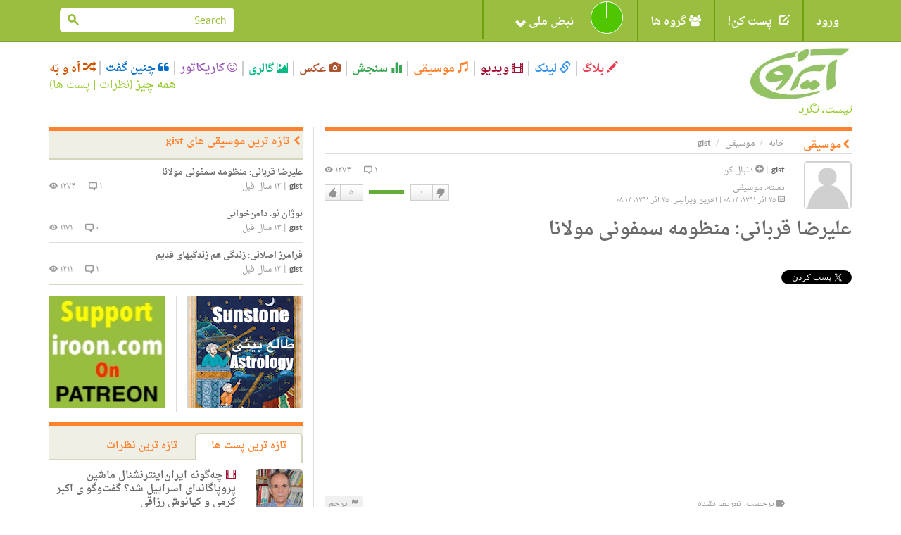

--- FILE ---
content_type: text/html; charset=utf-8
request_url: https://iroon.com/irtn/music/310/%EF%BF%BD%EF%BF%BD%EF%BF%BD%EF%BF%BD%EF%BF%BD%EF%BF%BD%EF%BF%BD%EF%BF%BD%EF%BF%BD%EF%BF%BD%EF%BF%BD%EF%BF%BD-%EF%BF%BD%EF%BF%BD%EF%BF%BD%EF%BF%BD%EF%BF%BD%EF%BF%BD%EF%BF%BD%EF%BF%BD%EF%BF%BD%EF%BF%BD%EF%BF%BD%EF%BF%BD-%EF%BF%BD%EF%BF%BD%EF%BF%BD%EF%BF%BD%EF%BF%BD%EF%BF%BD%EF%BF%BD%EF%BF%BD%EF%BF%BD%EF%BF%BD%EF%BF%BD%EF%BF%BD/
body_size: 14832
content:










<!DOCTYPE html>
<html lang="fa">
<head>
    <meta charset="utf-8">
    <title>ایرون دات کام: موسیقی: منظومه سمفونی مولانا   </title>
    <meta name="viewport" content="width=device-width, initial-scale=1.0">
    <meta http-equiv="Cache-Control" content="no-store"/>

    <meta name="description" content="منظومه سمفونی مولانا">
    <meta name="keywords" content="منظومه, سمفونی, مولانا ">
    <!-- Loading Bootstrap -->
    <link href="/irtn/media/fa/bootstrap/css/bootstrap.css" rel="stylesheet">
    <!-- Loading Font-awesome -->
    <link rel="stylesheet" href="/irtn/media/fa/css/font-awesome.min.css">
    <!-- Loading Flat UI -->
    <link href="/irtn/media/fa/css/flat-ui.css" rel="stylesheet">
    <link href="/irtn/media/fa/css/css.less" rel="stylesheet/less">
    
    <!-- MUI -->
    <link href="/irtn/media/fa/css/mui.css?v=1.5" rel="stylesheet">

    <!-- Load JS here for greater good =============================-->
    <script src="/irtn/media/js/project.js?v=1.0"></script>
    <script src="/irtn/media/js/jquery-1.8.3.min.js"></script>
    <script src="/irtn/media/js/jquery-ui-1.10.3.custom.min.js"></script>
    <script src="/irtn/media/js/jquery.ui.touch-punch.min.js"></script>
    <script src="/irtn/media/js/bootstrap.min.js"></script>
    <script src="/irtn/media/js/bootstrap-select.js"></script>
    <script src="/irtn/media/js/bootstrap-switch.js"></script>
    <script src="/irtn/media/js/flatui-checkbox.js"></script>
    <script src="/irtn/media/js/flatui-radio.js"></script>
    <script src="/irtn/media/js/jquery.tagsinput.js"></script>
    <script src="/irtn/media/js/jquery.placeholder.js"></script>
    <script src="/irtn/media/js/less-1.5.0.min.js"></script>
    <script src="/js/highchart/highstock.js"></script>
    <script type="text/javascript" src="/irtn/jsi18n/"></script>

    <link rel="shortcut icon" href="/irtn/media/img/favicon.png">

    


		<meta property="og:title" content="منظومه سمفونی مولانا  " /> 
		<meta property="og:description" content=" توسط gist, ۲۵ آذر ۱۳۹۱" /> 
		<meta property="og:image" content="http://www.iroon.com/irtn/media/img/logo_fa.jpg" />



	<meta name="referrer" content="unsafe-url">
    
<script type="text/javascript" src="/ckeditor/ckeditor.js"></script>


    <script type="text/javascript">
	    
        






    </script>

    <script type="text/javascript">
        $(function () {
            $(document).ready(function () {
                chart = new Highcharts.Chart({
                    chart: {
                        renderTo: 'np_container',
                        plotBackgroundColor: null,
                        backgroundColor: null,
                        plotBorderWidth: null,
                        plotShadow: false,
                        events: {
                            click: function (event) {
                                window.open('/irtn/np_histogram/', '_self');
                            }
                        }
                    },
                    credits: {enabled: false},
                    title: null,
                    exporting: {enabled: false},
                    tooltip: {
                        positioner: function () {
                            return { x: 0, y: 0 };
                        },
                        borderColor: "#000000",
                        borderWidth: 1,
                        cursor: 'pointer !important',
                        style: {cursor: 'pointer', fontSize: '9px !important'},
                        borderRadius: 1,
                        formatter: function () {
                            
                                return '<span style="padding:0px !important;">خوب: ۱۰۰%<br />بد: ۰%</span>';
                                // + general_replaceDigits(Math.round(this.percentage)) + '%';
                            
                        }
                    },
                    plotOptions: {
                        pie: {
                            shadow: false,
                            allowPointSelect: true,
                            cursor: 'pointer',
                            size: '45',
                            dataLabels: {
                                y: 2,
                                x: -2,
                                style: {fontSize: "9px"},
                                enabled: true,
                                distance: -13,
                                color: '#fff',
                                formatter: function () {
                                    
                                        return "";
                                        //<font style='font-size:11px;'><b>" + general_replaceDigits(Math.round(this.percentage)) + '%</b></font>';
                                    
                                }
                            }
                        }
                    },
                    colors: ['#4fc600', '#c60000'],
                    series: [
                        {type: 'pie', name: 'National Pulse', data: [
                            ['Fine', 100],
                            ['Bad', 0]
                        ]}
                    ]
                });
            });

            
        });

        
    </script>

    <!-- HTML5 shim, for IE6-8 support of HTML5 elements. All other JS at the end of file. -->
    <!--[if lt IE 9]>
      <script src="/irtn/media/fa/js/html5shiv.js"></script>
    <![endif]-->

    <script type="text/javascript">
        ﻿          var _gaq = _gaq || [];
          _gaq.push(['_setAccount', 'UA-35249836-1']);
          _gaq.push(['_trackPageview']);

          (function() {
            var ga = document.createElement('script'); ga.type = 'text/javascript'; ga.async = true;
            ga.src = ('https:' == document.location.protocol ? 'https://ssl' : 'http://www') + '.google-analytics.com/ga.js';
            var s = document.getElementsByTagName('script')[0]; s.parentNode.insertBefore(ga, s);
          })();
    </script>
</head>
<body class="post music">

  <nav class="navbar navbar-default mui-header" role="navigation">
    <div class="container">

        <!-- Brand and toggle get grouped for better mobile display -->
        <div class="navbar-header">
       
            <button type="button" class="navbar-toggle" data-toggle="collapse" data-target="#navbar-collapse-1">
                <span class="sr-only">Toggle navigation</span>
                <span class="icon-bar"></span>
                <span class="icon-bar"></span>
                <span class="icon-bar"></span>
            </button>
        </div>

        <!-- Collect the nav links, forms, and other content for toggling -->
        <div class="collapse navbar-collapse" id="navbar-collapse-1">
            <ul class="nav navbar-nav mui-menu">
                
                    <li><a id="register" href="javascript:;">ورود</a></li>
                
                <li>
                    <a id="post-it" href="javascript:;"><span
                            class="glyphicon glyphicon-edit pi-arrow-circle"></span> پست کن!</a>
                    <ul>
                        <li><a href="/irtn/blog/add/"><i
                                class="glyphicon glyphicon-pencil"></i>بلاگ</a></li>
                        <li><a href="/irtn/link/add/"><i
                                class="glyphicon glyphicon-link"></i>لینک</a></li>
                        <li><a href="/irtn/vlog/add/"><i
                                class="glyphicon glyphicon-film"></i>ویدیو</a></li>
                        <li><a href="/irtn/music/add/"><i
                                class="glyphicon glyphicon-music"></i>موسیقی</a></li>
                        <li><a href="/irtn/survey/add/"><i
                                class="glyphicon glyphicon-stats"></i>سنجش</a></li>
                        <li><a href="/irtn/photo/add/"><i
                                class="glyphicon glyphicon-camera"></i>عکس</a></li>
                        <li><a href="/irtn/album/add/"><i
                                class="glyphicon glyphicon-picture"></i>گالری</a></li>
                        <li><a href="/irtn/cartoon/add/"><i class="fa fa-smile-o"></i>کاریکاتور
                        </a></li>
                        <li><a href="/irtn/quote/add/"><i class="fa fa-quote-left"></i>چنین گفت
                        </a></li>
                    </ul>
                    <!-- /Sub menu -->
                </li>
                <li>
                    <a href="javascript:;"><span class="fa fa-users"></span> گروه ها</a>
                    <ul>
                        <li><a href="/irtn/group/add/">گروه جدید </a></li>
                        <li><a href="/irtn/group/">همه گروه ها</a></li>
                        <li>
                            <a href="/irtn/user//group/">گروه های من</a>
                        </li>
                    </ul>
                    <!-- /Sub menu -->
                </li>
                <li style="width:220px !important;height:55px !important;">
                    <a style="width:220px !important;height:55px !important;" id="pulse" href="javascript:;">
                        <img onclick="window.open('/irtn/np_histogram/','_self')"
                             style="display:none;" src="/irtn/media/img/np-nopulse-rtl.png"
                             id="nopulse" width="60" height="60"
                             alt="اولین کسی باشید که نبض خود را ثبت می کند"
                             title="اولین کسی باشید که نبض خود را ثبت می کند"/>

                        <div id="np_container"
                             style="width:50px;height:55px; margin:0;top:0;position:absolute;z-index:2;"></div>
                        <span style="position:absolute;right:90px;">نبض ملی <span
                                class="glyphicon glyphicon-chevron-down"></span></span>
                    </a>
                </li>
            </ul>

            <input type="hidden" name="unfollowurl" id="unfollowurl" value="/irtn/unfollow/">
            <input type="hidden" name="followurl" id="followurl" value="/irtn/follow/">

            <ul id="language" class="nav navbar-nav navbar-right lang-header-hide-mobile">
                
            </ul>
			
           
           <form action="/irtn/search/" name="desktopSearchForm" onsubmit="submitBaseSearch()" method="post" class="navbar-form navbar-right desktopSearch">
             <div style='display:none'><input type='hidden' name='csrfmiddlewaretoken' value='2hfcQ38hiOTewoCorbI1t0BOWbAySTF5' /></div>
             <div class="form-group">
               <div class="input-group input-group-sm">
                 <input name="search" type="search" placeholder="Search" id="navbarInput-02" class="form-control" value="">
                 <span class="input-group-btn">
                   <button class="btn" type="button" onclick="submitBaseSearch()"><span class="fui-search"></span></button>
                 </span>             
               </div>
             </div>                                    
           </form>
           
        </div>
        <!-- /.navbar-collapse -->

    </div>
    <!-- /.container -->

</nav>
<!-- /.navbar -->

<div id="top-slide" style="display:none;">
    <div class="national-pulse">
        
            <div style="font-size: 12px;position:relative;right:-90px !important;">
                <strong>در حال حاضر شما وارد نشده اید. قبل از اینکه بتوانید نبض خود را اعلام کنید، لطفا وارد شوید، یا اگر اینجا جدید هستید ثبت نام کنید. </strong>
            </div>
        
    </div>
</div>
<!-- /.top-slide -->

    <div class="dialog form-inline" id="top-slide-register" style="display:none;">
        <div class="form-group">
            <label class="sr-only" for="dialogExampleInputEmail1"> ایمیل</label>
            <input type="email" id="loginEmail" name="email" class="form-control flat"
                   placeholder=" ایمیل"
                   onkeypress="if (event.keyCode == 13)submitLogin('irtn/');">
            <br/>
            <span class="label label-important" id="loginEmailErrorMessage"></span>
            <span id="spaceHolderEmail" class="label"></span>
        </div>
        <div class="form-group">
            <label class="sr-only" for="dialogExampleInputPass1">رمز عبور</label>
            <input type="password" id="loginPassword" name="password" class="form-control flat"
                   placeholder="رمز عبور"
                   onkeypress="if (event.keyCode == 13)submitLogin('irtn/');">
            <br/>
            <span class="label label-important" id="loginPasswordErrorMessage"></span>
            <span id="spaceHolderPassword" class="label"></span>
        </div>
        <div class="form-group">
            <button id="loginButton" class="btn btn-primary btn-wide" type="button"
                    onclick="submitLogin('irtn/');">ورود</button>
            <button id="registerButton" class="btn btn-danger btn-wide" type="button"
                    onclick="window.open('/irtn/register/','_self');">ثبت</button>
            <a href="/irtn/forgot_password/"
               class="btn btn-ls btn-iroon-3">رمز عبور یادت رفته؟</a>
            <br/>
            <span id="spaceHolder" class="label"></span>
        </div>
    </div> <!-- /dialog -->

<div class="container categories-top">
    <div class="row">
        <div class="col-md-3 col-sm-12"><a class="logo" href="/irtn/"><img
                src="/irtn/media/img/logo-fa.jpg"
                alt=""/><br/><i>نیست، نگرد</i></a></div>
        <div class="col-md-9 col-sm-12">
            <button type="button" class="navbar-toggle" data-toggle="collapse" data-target="#type-collapse">
                <span id="collaps-button-text">منو</span>

                <p><span class="caret"></span></p>
            </button>
            <div class="types collapse navbar-collapse" id="type-collapse">
                <ul class="nav navbar-nav">
                    <li><a class="type type-blog" href="/irtn/blog/latest/"><span
                            class="glyphicon glyphicon-pencil"></span> بلاگ</a></li>
                    <li><a class="type type-link" href="/irtn/link/latest/"><span
                            class="glyphicon glyphicon-link"></span> لینک</a></li>
                    <li><a class="type type-video" href="/irtn/vlog/latest/"><span
                            class="glyphicon glyphicon-film"></span> ویدیو</a></li>
                    <li><a class="type type-music" href="/irtn/music/latest/"><span
                            class="glyphicon glyphicon-music"></span> موسیقی</a></li>
                    <li><a class="type type-survey" href="/irtn/survey/latest/"><span
                            class="glyphicon glyphicon-stats"></span> سنجش</a></li>
                    <li><a class="type type-photo" href="/irtn/photo/"><span
                            class="glyphicon glyphicon-camera"></span> عکس</a></li>
                    <li><a class="type type-album" href="/irtn/album/"><span
                            class="glyphicon glyphicon-picture"></span> گالری</a></li>
                    <li><a class="type type-cartoon" href="/irtn/cartoon/"><span
                            class="fa fa-smile-o"></span> کاریکاتور</a></li>
                    <li><a class="type type-quote" href="/irtn/quote/"><span
                            class="fa fa-quote-left"></span> چنین گفت</a></li>
                    <li><a class="type type-dislike" href="/irtn/like_dislike/"><span
                            class="glyphicon glyphicon-random"></span> اَه و بَه</a></li>
                </ul>
                <div class="all-posts-link" style="color:#9C3;font-size:16px"><b><a href="/irtn/everything/"
                                                                                    style="color:#9C3">همه چیز</a></b>
                    (<a href="/irtn/everything/comments/category/all/duration/all/viewby/none/1/" style="color:#9C3;">نظرات</a> | <a
                            style="color:#9C3"
                            href="/irtn/everything/posts/category/all/duration/all/viewby/none/1/">پست ها</a>)
                </div>
            </div>
        </div>
    </div>
   <form action="/irtn/search/" name="mobileSearchForm" method="post" class="navbar-form navbar-right muiSearch">
     <div style='display:none'><input type='hidden' name='csrfmiddlewaretoken' value='2hfcQ38hiOTewoCorbI1t0BOWbAySTF5' /></div>
     <div class="form-group">
       <div class="input-group input-group-sm">
         <input name="search" type="search" placeholder="Search" id="navbarInput-02" class="form-control" value="">
         <span class="input-group-btn">
           <button class="btn" type="button" onclick="submitBaseSearch()"><span class="fui-search"></span></button>
         </span>             
       </div>
     </div>                                    
   </form>
</div>

<!-- /.container -->
<div class="container page-content">
    
	
      <div class="row">
        <div class="col-md-8">
          <div class="page-info type-music clearfix">
            <div class="breadcrumb-text">
              <p>
                <a class="crumb-home" href="/irtn/">خانه</a>
                <a class="type-music" href="/irtn/music/">موسیقی</a>
                gist
              </p>
            </div>
            <h2><span class="fui-arrow-right"></span>موسیقی</h2>
          </div>
        
        
          <form name="contentForm" id="contentForm" action="/irtn/music/310/" method="POST"><div style='display:none'><input type='hidden' name='csrfmiddlewaretoken' value='2hfcQ38hiOTewoCorbI1t0BOWbAySTF5' /></div>
            <input type="hidden" value="" name="followId">
            <input type="hidden" value="" name="vote">
            <input type="hidden" value="1" name="commentNo">
            <input type="hidden" value="" name="ignorepostcomment">
            <input type="hidden" value="" name="ignorepost">
          <div class="box box-post post">
            <div class="post-col-1">
              

<a href="/irtn/user/gist/">
<img class="post-thumb" 
src="/irtn/media/img/default-profile.png" 
width="68px" 
height="68px" 
alt="" 
data-container="body" 
data-toggle="popover" 
data-placement="left" 
id="169" /></a>
<div style="display:none" name="post-thumb-title-169">
                <a href="/irtn/user/gist/">gist</a>
            
                <a href="javascript:;" class="button-follow" alt="لطفا برای دنبال کردن این شخص وارد شوید." title="لطفا برای دنبال کردن این شخص وارد شوید."><span class="fui-plus-inverted text-primary"></span> دنبال کن</a>
            
</div>
<div style="display:none" name="post-thumb-content-169">
              <div class="pull-left">
                <img class="post-thumb" src="/irtn/media/img/default-profile.png" width="50" height="50" />
                
                
                
              </div> 
              <div class='pull-right'>
                <a href='/irtn/user/gist/survey/'>سنجش ها</a> | 
                <a href='/irtn/user/gist/link/'>لینک ها</a> | 
                <a href='/irtn/user/gist/blog/'>بلاگ ها</a> | 
                <a href='/irtn/user/gist/vlog/'>ویدیو</a> | 
                <a href='/irtn/user/gist/music/'>موسیقی</a> | 
                <a href='/irtn/user/gist/photos/'>عکس ها</a> | 
                <a href='/irtn/user/gist/cartoon/'>کاریکاتورها</a> | 
                <a href='/irtn/user/gist/quote/'>چنین گفت ها</a> | 
                <a href='/irtn/user/gist/album/'>گالری</a>
              </div>
</div>
              <div class="social mui-social">
              
                <!-- FACEBOOK BOX COUNT -->
                <div id="fb-root"></div>
                <script>(function(d, s, id) {
                  var js, fjs = d.getElementsByTagName(s)[0];
                  if (d.getElementById(id)) return;
                  js = d.createElement(s); js.id = id;
                  js.src = "//connect.facebook.net/en_US/sdk.js#xfbml=1&version=v2.6";
                  fjs.parentNode.insertBefore(js, fjs);
                }(document, 'script', 'facebook-jssdk'));</script>
                <div class="fb-share-button" data-layout="box_count" style="margin-bottom: 5px;"></div>
                <br />
                <!-- TWITTER VERTICAL BUTTON -->
                <a href="https://twitter.com/share" class="twitter-share-button"  data-count="vertical" data-dnt="true">توییت</a>
                <script>!function(d,s,id){var js,fjs=d.getElementsByTagName(s)[0],p=/^http:/.test(d.location)?'http':'https';if(!d.getElementById(id)){js=d.createElement(s);js.id=id;js.src=p+'://platform.twitter.com/widgets.js';fjs.parentNode.insertBefore(js,fjs);}}(document, 'script', 'twitter-wjs');</script>
                <br />
                <!-- GOOGLE PLUS TALL BUBBLE -->
                <div class="g-plusone" data-size="tall"></div>

                <!-- Place this tag after the last +1 button tag. -->
                <script type="text/javascript">
                  (function() {
                    var po = document.createElement('script'); po.type = 'text/javascript'; po.async = true;
                    po.src = 'https://apis.google.com/js/platform.js';
                    var s = document.getElementsByTagName('script')[0]; s.parentNode.insertBefore(po, s);
                  })();
                </script>
                       
              </div>
            </div>
            


            <div class="post-info">
                <span class="info-left">
                    <a href="/irtn/user/gist/" class="post-user">gist</a>
                
                    | <a href="javascript:;" class="button-follow" alt='لطفا برای دنبال کردن این شخص وارد شوید.' title='لطفا برای دنبال کردن این شخص وارد شوید.'><span class="fui-plus-inverted text-primary"></span> دنبال کن</a>
                
                    <span class="post-category">دسته: <a href="/irtn/music/latest/category/music/duration/all/viewby/nofilter/">موسیقی</a></span>
                    <span class="post-time"><span class="fui-calendar"></span> ۲۵ آذر ۱۳۹۱، ۰۸:۱۴ | آخرین ویرایش: ۲۵ آذر ۱۳۹۱، ۰۸:۱۴</span>
                </span>
                <span class="info-right">
                    <span class="post-viewer" id="commentNo">۱ <span class="fui-bubble"></span></span>
                    <span class="post-comments">۱۲۷۴ <span class="fui-eye"></span></span>
                    <span class="box-vote">

 
                    <div class="like-dislike" id="like-dislike-310" name="like-dislike-310">
                      <div class="set-like">
                        
                        <a href="javascript:;" title="لطفا برای ثبت دوست داشتن خود وارد شوید." class="like">دوست دارم</a>
                        
                        <span class="thickbox number-likes">۵</span>
                      </div>
                      <div class="set-results">										
                        <span class="likes" style="width:50px">&nbsp;</span>
						<span class="dislikes" style="width:0px">&nbsp;</span>
                      </div>
                      <div class="set-dislike">							 
                        <span class="number-dislikes">۰</span>
                        
                        <a href="javascript:;" title="لطفا برای ثبت دوست نداشتن خود وارد شوید" class="dislike">دوست نداشتن</a>
                        
                      </div>
                    </div>
                    <div class="like-list" id="like-list-Music-310"></div></span>
                </span>
            </div>
            <h3>علیرضا قربانی: منظومه سمفونی مولانا  </h3>
            <div class="post-img mui-video"">
                
                
                    <iframe width="560" height="315" src="https://www.youtube.com/embed/JyJA4p8Sdqs" frameborder="0" allowfullscreen></iframe>
                
               
            </div>
            <div class="post-content">
                            
              <p></p>
            </div>
              
            <div class="post-info info-2">
              ﻿

              <span class="info-left">
              
              <span class="fui-tag"></span> برچسب: 
                
                تعریف نشده
                
              </span>
              <span class="info-right" id="content-flag">
              
                <a href="#fakelink" class="label label-default" data-toggle="modal" data-target="#flagModal"><span class="glyphicon glyphicon-flag"></span> پرچم</a>
              
              </span>
            </div>
          </div> <!-- /post -->
          </form>
          <div class="box box-comment type-music">
            <h2><span class="fui-arrow-right"></span>نظرات</h2>
            <div class="comments clearfix">
                <div id="commentBlock">
                





	
                

              <div class="comment clearfix">
                <div class="post-col-1">
                  



<a href="/irtn/user/jahanshah/">
<img class="post-thumb" 
src="/irtn/assets/jahanshah_6/avatar/jahanshah_6_15.jpg" 
alt="" 
width="67px" 
height="67px"
data-container="body" 
data-toggle="popover" 
data-placement="left"
id="6" /></a>
<div style="display:none" name="post-thumb-title-6">
                <a href="/irtn/user/jahanshah/">Jahanshah</a>
            
                <a href="javascript:;" class="button-follow" alt="For following this person please first login." title="لطفا برای دنبال کردن این شخص وارد شوید."><span class="fui-plus-inverted text-primary"></span> دنبال کن</a>
            
</div>
<div style="display:none" name="post-thumb-content-6">
              <div class="pull-left">
                <img class="post-thumb" src="/irtn/assets/jahanshah_6/avatar/jahanshah_6_15.jpg" width="50" height="50" />
                										
                    
                       
                    
                
              </div> 
              <div class='pull-right'>
                <a href='/irtn/user/jahanshah/survey/'>سنجش ها</a> | 
                <a href='/irtn/user/jahanshah/link/'>لینک ها</a> | 
                <a href='/irtn/user/jahanshah/blog/'>بلاگ ها</a> | 
                <a href='/irtn/user/jahanshah/vlog/'>ویدیو</a> | 
                <a href='/irtn/user/jahanshah/music/'>موسیقی</a> | 
                <a href='/irtn/user/jahanshah/photos/'>عکس ها</a> | 
                <a href='/irtn/user/jahanshah/cartoon/'>کاریکاتورها</a> | 
                <a href='/irtn/user/jahanshah/quote/'>چنین گفت ها</a> | 
                <a href='/irtn/user/jahanshah/album/'>گالری</a>
              </div>
</div>
                </div>
                <div class="post-info">
                  <a href="/irtn/user/jahanshah/" class="post-user">Jahanshah</a>
                    
                        
                        
                    
                        | <a href="javascript:;" class="button-follow" alt="For following this person please first login." title="لطفا برای دنبال کردن این شخص وارد شوید."><span class="fui-plus-inverted text-primary"></span> دنبال کن</a>
                    
                  | <span class="post-time">۱۳ سال قبل</span>
                </div>
                <div class="post-comment">
                  <p><p>
	بسیار زیبا. خیلی ممنون.</p></p>
                </div>
                <div class="comment-buttons clearfix">
                  <div class="box-vote pull-left">
                    


						<div class="like-dislike" id="like-dislike-comment-80">
						    <div class="set-like">
							   
								<a href="javascript:;" title="لطفا برای ثبت دوست داشتن خود وارد شوید." class="like">دوست دارم</a>
								
								<span class="number-likes">۰</span>
							</div>
							<div class="set-results">										
								<span class="likes" style="width:0px">&nbsp;</span>
								<span class="dislikes" style="width:0px">&nbsp;</span>
							</div>
							<div class="set-dislike">							 
								<span class="number-dislikes">۰</span>
								
								<a href="javascript:;" title="لطفا برای ثبت دوست نداشتن خود وارد شوید" class="dislike">دوست نداشتن</a>
								
							</div>
						</div>
                        <div class="like-list" id="like-list-comment-80">                                                    
						</div>

                  </div>
                    <div class="pull-right">
                        
                            
                        
                    </div>
                    
                </div>
                    
              </div> <!-- /.comment -->
	


                </div>
                <div class="box-respond clearfix">
                    
                <div style='display:none'><input type='hidden' name='csrfmiddlewaretoken' value='2hfcQ38hiOTewoCorbI1t0BOWbAySTF5' /></div>
                <a class="pull-left" name="addComment"></a>
                <div id="comment-new" class="pull-right">
                    <form id="new-comment-form">
                        <div style='display:none'><input type='hidden' name='csrfmiddlewaretoken' value='2hfcQ38hiOTewoCorbI1t0BOWbAySTF5' /></div>
                        <textarea id="comment" name="comment" class="form-control" placeholder="لطفا برای گذاشتن کامنت اول لاگ-این کنید" rows="2"></textarea>
                        <script type="text/javascript">
						        CKEDITOR.plugins.addExternal( 'confighelper', 'https://martinezdelizarrondo.com/ckplugins/confighelper/' );
								CKEDITOR.replace('comment',
								{ extraPlugins: 'confighelper',
								  'resize_dir' : 'vertical',
                                  'height' : '100',
								  toolbar:
									[   
										{ name: 'basicstyles', items : [ 'Bold','Italic','Underline' ] },
                                        { name: 'clipboard',   items : [ 'PasteText' ] },
										{ name: 'styles', items : [ 'Font','FontSize' ] }, 
										{ name: 'paragraph', items : [ 'JustifyLeft','JustifyCenter','JustifyRight','JustifyBlock','BidiLtr','BidiRtl' ] },
										{ name: 'links', items : [ 'Link','Unlink' ] } 
									],
                                  contentsLangDirection: 'rtl',
								});
                                CKEDITOR.on('dialogDefinition', function( ev )
                                {
                                    var dialogName = ev.data.name;  
                                    var dialogDefinition = ev.data.definition;
                                   
                                    if(dialogName == 'link') {                                         
                                        dialogDefinition.removeContents('advanced');   
                                        // FCKConfig.DefaultLinkTarget = '_blank'
                                        // Get a reference to the "Target" tab.
                                        var targetTab = dialogDefinition.getContents( 'target' );
                                        // Set the default value for the URL field.
                                        var targetField = targetTab.get( 'linkTargetType' );
                                        targetField[ 'default' ] = '_blank';
                                    }
                                });

                        </script>
                        
                        <a class="btn btn-lg btn-reply" href="javascript:;" disabled="disabled" title="لطفا برای ثبت نظر خود وارد شوید.">ثبت</a>
                        
                    </form>
                </div>
                </div> <!-- /.box-respond --> 
            </div> <!-- /.comments -->
          </div> <!-- /.box-comment -->
		
		
        </div>
        <div class="col-md-4 right-column">
          <div class="box box-title type type-music">
            <h2><span class="fui-arrow-right"></span>تازه ترین موسیقی های gist</h2>
            <div class="posts">
               
              <div class="post clearfix">
                <h3 class="post-title"><a href="/irtn/music/310/منظومه-سمفونی-مولانا/"><span>علیرضا قربانی:</span> منظومه سمفونی مولانا  </a></h3>
                <div class="post-info">
                  <span class="info-left"><a href="/irtn/user/gist/" class="post-user">gist</a> | <span class="post-time">۱۳ سال قبل</span></span>
                  <span class="info-right"><span class="post-viewer">۱ <span class="fui-bubble"></span></span> <span class="post-comments">۱۲۷۴ <span class="fui-eye"></span></span></span>
                </div>
              </div> <!-- /.post -->
               
              <div class="post clearfix">
                <h3 class="post-title"><a href="/irtn/music/272/دامن‌خوانی/"><span>نوژان نو:</span> دامن‌خوانی</a></h3>
                <div class="post-info">
                  <span class="info-left"><a href="/irtn/user/gist/" class="post-user">gist</a> | <span class="post-time">۱۳ سال قبل</span></span>
                  <span class="info-right"><span class="post-viewer">۰ <span class="fui-bubble"></span></span> <span class="post-comments">۱۱۷۱ <span class="fui-eye"></span></span></span>
                </div>
              </div> <!-- /.post -->
               
              <div class="post clearfix">
                <h3 class="post-title"><a href="/irtn/music/125/زندگی‌-هم-زندگیهای-قدیم/"><span>فرامرز اصلانی:</span> زندگی‌ هم زندگیهای قدیم</a></h3>
                <div class="post-info">
                  <span class="info-left"><a href="/irtn/user/gist/" class="post-user">gist</a> | <span class="post-time">۱۳ سال قبل</span></span>
                  <span class="info-right"><span class="post-viewer">۱ <span class="fui-bubble"></span></span> <span class="post-comments">۱۲۱۱ <span class="fui-eye"></span></span></span>
                </div>
              </div> <!-- /.post -->
               
            </div> <!-- /.posts -->
          </div> <!-- /.type-music -->
                   <div class="row box-radio">
            
            
                
                <div class="col-md-6">
                    <div class="box box-ad-narrow ads">
                                    
                    
                        
                           <a 
                           
                           href="http://sunstoneastrology.com/" 
                           
                           target="_blank" 
                           >
                        
                        <img 
                        
                        src="/irtn/media/img/ads/28/SunstoneAstrology.jpg" 
                        
                        width="160" 
                        
                        height="160" 
                        
                        tooltip="About Jeremy Alan: After eight years as a stock fraud analyst and legal writer, in 2010, I changed directions and moved to Cusco, Peru, deep in the Andes Mountains. Living in Peru changed my outlook on the world — and how I wanted to engage it — profoundly. I came to a conclusion: I wanted to pursue the passion I’ve loved since 2001, the first time I read Rob Breszny’s Free Will Astrology column. I wanted to be an Astrologer." 
                        
                        class="-" 
                        
                        />
                        
                        </a>
                        
                    
                
                    </div> <!-- /ads -->
                </div>
                
            
                
            
                
            
                
            
                
            
            
                
            
                
                <div class="col-md-6">
                    <div class="box box-ad-narrow ads">
                                    
                    
                        
                           <a 
                           
                           href="http://patreon.com/IROON" 
                           
                           target="_blank" 
                           >
                        
                        <img 
                        
                        src="/irtn/media/img/ads/151/PatreonIroon3.jpg" 
                        
                        width="160" 
                        
                        height="160" 
                        
                        tooltip="Patreon Support Iroon" 
                        
                        class="post-img" 
                        
                        />
                        
                        </a>
                        
                    
                
                    </div> <!-- /ads -->
                </div>
                
            
                
            
            
       </div> <!-- /.row -->


          
          <span id="everythingArea">
          
          <div class="box box-tab">
            <ul id="tab-link" class="nav nav-tabs nav-append-content">
              <li class="active"><a href="javascript:;" onclick="submitAJAXForm('/irtn/everything/posts/category/all/duration/all/viewby/none/1/detail_ajax/',null,'everythingArea');">تازه ترین پست ها</a></li>
              <li><a href="javascript:;" onclick="submitAJAXForm('/irtn/everything/comments/category/all/duration/all/viewby/none/1/detail_ajax/',null,'everythingArea');">تازه ترین نظرات</a></li>
            </ul> <!-- /tabs -->
            <div class="tab-content clearfix">
              <div class="tab-pane active" id="posts">
			  
                



		

    
      
                <div class="post clearfix">
                  <div class="post-col-1">
                    



<a href="/irtn/user/majidnaficy/">
<img class="post-thumb" 
src="/irtn/assets/majidnaficy_260/avatar/majidnaficy_260_2.png" 
alt="" 
width="67px" 
height="67px"
data-container="body" 
data-toggle="popover" 
data-placement="left"
id="260" /></a>
<div style="display:none" name="post-thumb-title-260">
                <a href="/irtn/user/majidnaficy/">MajidNaficy</a>
            
                <a href="javascript:;" class="button-follow" alt="For following this person please first login." title="لطفا برای دنبال کردن این شخص وارد شوید."><span class="fui-plus-inverted text-primary"></span> دنبال کن</a>
            
</div>
<div style="display:none" name="post-thumb-content-260">
              <div class="pull-left">
                <img class="post-thumb" src="/irtn/assets/majidnaficy_260/avatar/majidnaficy_260_2.png" width="50" height="50" />									
                    
						
                    
              </div> 
              <div class='pull-right'>
                <a href='/irtn/user/majidnaficy/survey/'>سنجش ها</a> | 
                <a href='/irtn/user/majidnaficy/link/'>لینک ها</a> | 
                <a href='/irtn/user/majidnaficy/blog/'>بلاگ ها</a> | 
                <a href='/irtn/user/majidnaficy/vlog/'>ویدیو</a> | 
                <a href='/irtn/user/majidnaficy/music/'>موسیقی</a> | 
                <a href='/irtn/user/majidnaficy/photos/'>عکس ها</a> | 
                <a href='/irtn/user/majidnaficy/cartoon/'>کاریکاتورها</a> | 
                <a href='/irtn/user/majidnaficy/quote/'>چنین گفت ها</a> | 
                <a href='/irtn/user/majidnaficy/album/'>گالری</a>
              </div>
</div>
                  </div>
                  <h3>
                    
                    
                    
                    
                    <span class="glyphicon glyphicon-film type-video" style="color:#A20E30"></span>
                    
                    
                    
                    
                  <span></span>
                  <a href="/irtn/vlog/57228/چه‌گونه-ایران‌اینترنشنال-ماشین-پروپاگاندای-اسراییل-شد-گفت‌وگو-ی-اکبر-کرمی-و-کیانوش-رزاقی/">
                  
                  چه‌گونه ایران‌اینترنشنال ماشین پروپاگاندای اسراییل شد؟ گفت‌وگو ی اکبر کرمی و کیانوش رزاقی</a></h3>
                  <div class="post-info">
                    <span class="info-left"><a href="/irtn/user/majidnaficy/" class="post-user">MajidNaficy</a> | <span class="post-time">یک ساعت قبل</span></span>
                    <span class="info-right"><span class="post-viewer">۰ <span class="fui-bubble"></span></span> <span class="post-comments">۲۲ <span class="fui-eye"></span></span></span>                    
                  </div>
                  <div class="post-info2"><span>دسته: <a href="/irtn/vlog/latest/category/none/duration/all/viewby/nofilter/">تعیین نشده</a></span></div>
                </div> <!-- /post -->
	  
    

    
      
                <div class="post clearfix">
                  <div class="post-col-1">
                    



<a href="/irtn/user/majidnaficy/">
<img class="post-thumb" 
src="/irtn/assets/majidnaficy_260/avatar/majidnaficy_260_2.png" 
alt="" 
width="67px" 
height="67px"
data-container="body" 
data-toggle="popover" 
data-placement="left"
id="260" /></a>
<div style="display:none" name="post-thumb-title-260">
                <a href="/irtn/user/majidnaficy/">MajidNaficy</a>
            
                <a href="javascript:;" class="button-follow" alt="For following this person please first login." title="لطفا برای دنبال کردن این شخص وارد شوید."><span class="fui-plus-inverted text-primary"></span> دنبال کن</a>
            
</div>
<div style="display:none" name="post-thumb-content-260">
              <div class="pull-left">
                <img class="post-thumb" src="/irtn/assets/majidnaficy_260/avatar/majidnaficy_260_2.png" width="50" height="50" />									
                    
						
                    
              </div> 
              <div class='pull-right'>
                <a href='/irtn/user/majidnaficy/survey/'>سنجش ها</a> | 
                <a href='/irtn/user/majidnaficy/link/'>لینک ها</a> | 
                <a href='/irtn/user/majidnaficy/blog/'>بلاگ ها</a> | 
                <a href='/irtn/user/majidnaficy/vlog/'>ویدیو</a> | 
                <a href='/irtn/user/majidnaficy/music/'>موسیقی</a> | 
                <a href='/irtn/user/majidnaficy/photos/'>عکس ها</a> | 
                <a href='/irtn/user/majidnaficy/cartoon/'>کاریکاتورها</a> | 
                <a href='/irtn/user/majidnaficy/quote/'>چنین گفت ها</a> | 
                <a href='/irtn/user/majidnaficy/album/'>گالری</a>
              </div>
</div>
                  </div>
                  <h3>
                    
                    
                    
                    
                    <span class="glyphicon glyphicon-film type-video" style="color:#A20E30"></span>
                    
                    
                    
                    
                  <span></span>
                  <a href="/irtn/vlog/57227/نادر-سلطان-پور-استبداد-و-دموکراسی-رسانه‌های-اجتماعی-و-روزگار-ما/">
                  
                  نادر سلطان پور: استبداد و دموکراسی، رسانه‌های اجتماعی و روزگار ما</a></h3>
                  <div class="post-info">
                    <span class="info-left"><a href="/irtn/user/majidnaficy/" class="post-user">MajidNaficy</a> | <span class="post-time">یک ساعت قبل</span></span>
                    <span class="info-right"><span class="post-viewer">۰ <span class="fui-bubble"></span></span> <span class="post-comments">۲۱ <span class="fui-eye"></span></span></span>                    
                  </div>
                  <div class="post-info2"><span>دسته: <a href="/irtn/vlog/latest/category/none/duration/all/viewby/nofilter/">تعیین نشده</a></span></div>
                </div> <!-- /post -->
	  
    

    
      
                <div class="post clearfix">
                  <div class="post-col-1">
                    



<a href="/irtn/user/alisss/">
<img class="post-thumb" 
src="/irtn/assets/alisss_1000203/avatar/alisss_1000203_1.jpg" 
alt="" 
width="67px" 
height="67px"
data-container="body" 
data-toggle="popover" 
data-placement="left"
id="1000203" /></a>
<div style="display:none" name="post-thumb-title-1000203">
                <a href="/irtn/user/alisss/">alisss</a>
            
                <a href="javascript:;" class="button-follow" alt="For following this person please first login." title="لطفا برای دنبال کردن این شخص وارد شوید."><span class="fui-plus-inverted text-primary"></span> دنبال کن</a>
            
</div>
<div style="display:none" name="post-thumb-content-1000203">
              <div class="pull-left">
                <img class="post-thumb" src="/irtn/assets/alisss_1000203/avatar/alisss_1000203_1.jpg" width="50" height="50" />									
                    
						
                    
              </div> 
              <div class='pull-right'>
                <a href='/irtn/user/alisss/survey/'>سنجش ها</a> | 
                <a href='/irtn/user/alisss/link/'>لینک ها</a> | 
                <a href='/irtn/user/alisss/blog/'>بلاگ ها</a> | 
                <a href='/irtn/user/alisss/vlog/'>ویدیو</a> | 
                <a href='/irtn/user/alisss/music/'>موسیقی</a> | 
                <a href='/irtn/user/alisss/photos/'>عکس ها</a> | 
                <a href='/irtn/user/alisss/cartoon/'>کاریکاتورها</a> | 
                <a href='/irtn/user/alisss/quote/'>چنین گفت ها</a> | 
                <a href='/irtn/user/alisss/album/'>گالری</a>
              </div>
</div>
                  </div>
                  <h3>
                    
                    
                    
                    
                    
                    
                    
                    
                    <span class="fa fa-smile-o type-cartoon" style="color:#9B59B6"></span>
                  <span></span>
                  <a href="/irtn/cartoon/10641/لرزش-پیش-از-طوفان-هجومِ-سیلابِ-گرم-دختری-که-بر-عمامه-و-عینک-و-قبای-دیکتاتور-پاستور-شاشید-داستان-شکوه-یک-کاریکاتور/">
                  
                  لرزش پیش از طوفان ؛ هجومِ سیلابِ گرم ؛دختری که بر عمامه و عینک و قبای دیکتاتور پاستور شاشید. داستان شکوه یک کاریکاتور</a></h3>
                  <div class="post-info">
                    <span class="info-left"><a href="/irtn/user/alisss/" class="post-user">alisss</a> | <span class="post-time">۵ ساعت قبل</span></span>
                    <span class="info-right"><span class="post-viewer">۰ <span class="fui-bubble"></span></span> <span class="post-comments">۳۵ <span class="fui-eye"></span></span></span>                    
                  </div>
                  <div class="post-info2"><span>دسته: <a href="/irtn/cartoon/latest/category/women/duration/all/viewby/nofilter/">زنان</a></span></div>
                </div> <!-- /post -->
	  
    
      
				<p class="box-more"><a class="post-more disabled"><span class="fui-arrow-left"></span></a> بیشتر <a class="post-more" onclick="submitAJAXForm('/irtn/everything/posts/category/all/duration/all/viewby/none/2/detail_ajax/',null,'everythingArea');" href="javascript:;"><span class="fui-arrow-right"></span></a></p>
			               
              </div>
            </div> <!-- /.tab-content -->
          </div> <!-- /.type-blog -->
          </span>
          
          <div class="horizontal-line"></div>
          <div class="row">
    
        <div class="col-md-6">
        <div class="box box-ad-narrow ads">
    
      
    
      
    
      
                            
                    
                        
                           <a 
                           
                           href="https://www.instagram.com/beta.train/" 
                           
                           target="_blank" 
                           >
                        
                        <img 
                        
                        src="/irtn/media/img/ads/141/BetaTraining.jpg" 
                        
                        width="160" 
                        
                        height="160" 
                        
                        tooltip="Behzad Beta Training" 
                        
                        class="post-img" 
                        
                        />
                        
                        </a>
                        
                    
                
      
    
      
                            
                    
                        
                           <a 
                           
                           href="https://iroon.com/irtn/user/cyrousmoradi/" 
                           
                           target="_blank" 
                           >
                        
                        <img 
                        
                        src="/irtn/media/img/ads/147/moradibook2.jpg" 
                        
                        width="160" 
                        
                        height="160" 
                        
                        tooltip="Cyrous Moradi Book" 
                        
                        class="post-img" 
                        
                        />
                        
                        </a>
                        
                    
                
      
    
      
                            
                    
                        
                           <a 
                           
                           href="https://rk-idesign.myportfolio.com/" 
                           
                           target="_blank" 
                           >
                        
                        <img 
                        
                        src="/irtn/media/img/ads/153/RKiDesign.jpg" 
                        
                        width="160" 
                        
                        height="458" 
                        
                        tooltip="RK iDesign Boutique Interior Design" 
                        
                        class="post-img" 
                        
                        />
                        
                        </a>
                        
                    
                
      
    
        </div> <!-- /ads -->
        </div>
        <div class="col-md-6">
        <div class="box box-ad-narrow ads">
    
      
                            
                    
                        
                           <a 
                           
                           href="https://www.lulu.com/shop/ms-ilkay/دویدن-با-ماهیها/paperback/product-7kvrkgn.html" 
                           
                           target="_blank" 
                           >
                        
                        <img 
                        
                        src="/irtn/media/img/ads/152/IlkayBook.jpg" 
                        
                        width="160" 
                        
                        height="526" 
                        
                        tooltip="Ilkay: Running with the Fish" 
                        
                        class="post-img" 
                        
                        />
                        
                        </a>
                        
                    
                
      
    
      
    
      
                            
                    
                        
                           <a 
                           
                           href="https://www.instagram.com/mahboubeh__gh" 
                           
                           target="_blank" 
                           >
                        
                        <img 
                        
                        src="/irtn/media/img/ads/142/MahboubehYoga.jpg" 
                        
                        width="160" 
                        
                        height="553" 
                        
                        tooltip="Mahboubeh Yoga Classes" 
                        
                        class="post-img" 
                        
                        />
                        
                        </a>
                        
                    
                
      
    
        </div> <!-- /ads -->
        </div>
    
</div> <!-- /.row -->
        </div>
      </div> <!-- /row -->
      	
    
    <!-- Modal -->
    <div class="modal fade" id="flagModal" tabindex="-1" role="dialog" aria-labelledby="myModalLabel" aria-hidden="true">
      <input type="hidden" name="flag" id="flag" value="1" />
      <div class="modal-dialog">
        <div class="modal-content">
          <div class="modal-header">
            <button type="button" class="close" data-dismiss="modal" aria-hidden="true">&times;</button>
            <h4 class="modal-title" id="myModalLabel">Please <a href="/irtn/login/">login</a> or <a href="/irtn/register/">register</a> to be able to flag this cartoon.</h4>
          </div>
          <div class="modal-body">
            <p>لطفا دسته بندی که ارتباط نزدیکتری با نظر شما در مورد این مطلب دارد را انتخاب نمایید. ما آن را بررسی نموده و تصمیم گیری خواهیم نمود. ضمنا از این قابلیت سوء استفاده ننمایید. از آن در مواردی استفاده نمایید که نگرانی شدیدی در مورد محتوای یک مطلب دارید.</p>
            <div class="clearfix">
              <div class="pull-left">پرچم برای:</div>
              <div class="pull-left">
                  <div class="btn-group">              
                    <button type="button" class="btn btn-info"><span id="flagLabel">فقط مدیر سایت انتخاب کند</span></button>
                    <button type="button" class="btn btn-info dropdown-toggle" data-toggle="dropdown">
                      <span class="caret"></span>
                    </button>
                    <span class="dropdown-arrow dropdown-arrow-inverse"></span>
                    <ul class="dropdown-menu dropdown-inverse" id="flagFilter">
                        
                        <li name="flagFilter">
                        <a href="javascript:;" onclick='detail_update_flag(1,"فقط مدیر سایت انتخاب کند",this)'>فقط مدیر سایت انتخاب کند</a>
                        </li>
                        
                        <li name="flagFilter">
                        <a href="javascript:;" onclick='detail_update_flag(2,"پست در بخش نامربوط",this)'>پست در بخش نامربوط</a>
                        </li>
                        
                        <li name="flagFilter">
                        <a href="javascript:;" onclick='detail_update_flag(3,"محتوای جنسی",this)'>محتوای جنسی</a>
                        </li>
                        
                        <li name="flagFilter">
                        <a href="javascript:;" onclick='detail_update_flag(4,"محتوای خشن و زننده",this)'>محتوای خشن و زننده</a>
                        </li>
                        
                        <li name="flagFilter">
                        <a href="javascript:;" onclick='detail_update_flag(5,"کودک آزاری",this)'>کودک آزاری</a>
                        </li>
                        
                        <li name="flagFilter">
                        <a href="javascript:;" onclick='detail_update_flag(6,"محتوای نفرت انگیز یا توهین آمیز",this)'>محتوای نفرت انگیز یا توهین آمیز</a>
                        </li>
                        
                        <li name="flagFilter">
                        <a href="javascript:;" onclick='detail_update_flag(7,"فعالیتهای مضر یا خطرناک",this)'>فعالیتهای مضر یا خطرناک</a>
                        </li>
                        
                        <li name="flagFilter">
                        <a href="javascript:;" onclick='detail_update_flag(8,"هرز یا کلاه برداری",this)'>هرز یا کلاه برداری</a>
                        </li>
                        
                        <li name="flagFilter">
                        <a href="javascript:;" onclick='detail_update_flag(9,"نقض حقوق من",this)'>نقض حقوق من</a>
                        </li>
                        
                        <li name="flagFilter">
                        <a href="javascript:;" onclick='detail_update_flag(10,"هتک حرمت حقوقی به شخصی در مطلب یا نظر",this)'>هتک حرمت حقوقی به شخصی در مطلب یا نظر</a>
                        </li>
                        
                    </ul>
                  </div>
              </div>
            </div>
            <p><strong><a href="/irtn/copyright_owner_fa/" target="_blank">آیا این مطلب متعلق به شماست؟</a></strong></p>
          </div>
          <div class="modal-footer">
            <button type="button" class="btn btn-primary" onclick="object_submitFlag('/irtn/post_flag/Music/310/',this)">ثبت</button>
          </div>
        </div><!-- /.modal-content -->
      </div><!-- /.modal-dialog -->
    </div><!-- /.modal -->

    <div class="horizontal-line"></div>
    <div class="row">
        
  <div class="col-md-5">
   <div class="box box-ad-wide ads">
    
    
        
    
        
                            
                    
                        
                           <a 
                           
                           href="https://www.diasporaartsconnection.org" 
                           
                           target="_blank" 
                           >
                        
                        <img 
                        
                        src="/irtn/media/img/ads/112/diasporaLarge1.jpg" 
                        
                        width="383" 
                        
                        height="367" 
                        
                        tooltip="Diaspora Arts Connection" 
                        
                        class="post-img" 
                        
                        />
                        
                        </a>
                        
                    
                
        
    
        
    
        
    
        
    
    
        
    
        
    
        
    
    
  </div>
  </div>


        
            <div class="col-md-7">
                <div class="box box-quote type type-quote mui-hide-widget">
                    <a href="/irtn/quote/"><h2><span class="fui-arrow-right"></span>چنین گفت</h2>
                    </a>

                    <div class="post-info">
                        <p><a href="/irtn/quote/5623/آیا-می‌توان-نیروهای-سیاسی-را-واداشت/"><span
                                class="post-quote"> آیا می‌توان نیروهای سیاسی را واداشت تا دست کم بر سر دو موضوع توافق کنند: این‌که، در نظام مورد نظرشان، چه پادشاهی باشد و چه جمهوری، بالاترین مقام اجرایی از سوی مردم و برای مدت معین انتخاب شود. و دیگر این‌که، همه احزاب، چه راست و چه چپ، تا جایی که از شیوه‌های خشونت‌پرهیز برای دست یافتن به قدرت سیاسی استفاده کنند، آزاد هستند؟</span></a> —<span
                                class="post-author">شهرام تابع محمدی</span></p>

                        <p class="box-vote">
                            
                                

 
                    <div class="like-dislike" id="like-dislike-5623" name="like-dislike-5623">
                      <div class="set-like">
                        
                        <a href="javascript:;" title="لطفا برای ثبت دوست داشتن خود وارد شوید." class="like">دوست دارم</a>
                        
                        <span class="thickbox number-likes">۱</span>
                      </div>
                      <div class="set-results">										
                        <span class="likes" style="width:50px">&nbsp;</span>
						<span class="dislikes" style="width:0px">&nbsp;</span>
                      </div>
                      <div class="set-dislike">							 
                        <span class="number-dislikes">۰</span>
                        
                        <a href="javascript:;" title="لطفا برای ثبت دوست نداشتن خود وارد شوید" class="dislike">دوست نداشتن</a>
                        
                      </div>
                    </div>
                    <div class="like-list" id="like-list-Quote-5623"></div></p>
                    </div>
                </div>
                <!-- /type-cartoon -->
            </div>
        
    </div>
    <!-- /row -->
</div>
<!-- /.container -->

<div class="bottom-menu bottom-menu-large">
    <div class="container">
        <div class="row">
            <div class="col-md-2 col-xs-5 col-sm-4 navbar-brand">
                <a class="" href="/irtn/"><img src="/irtn/media/img/logo.png" alt=""/></a>
            </div>

            <div class="col-md-2 col-xs-4">
                <h5 class="title">درباره ما</h5>
                <ul class="bottom-links">
                    <li><a href="/irtn/introduction_fa/">خوش آمد</a></li>
                    <li><a href="/irtn/terms_fa/">شرایط استفاده</a></li>
                    <li><a href="/irtn/privacy_fa/">حریم خصوصی</a></li>
                    <li><a href="/irtn/contact_fa/">تماس</a></li>
                </ul>
            </div>

            <div class="col-md-2 col-xs-4 col-sm-4">
                <h5 class="title">محتوا</h5>
                <ul class="bottom-links">
                    <li><a href="/irtn/blog/latest/">بلاگ</a></li>
                    <li><a href="/irtn/link/latest/">لینک</a></li>
                    <li><a href="/irtn/vlog/latest/">ویدیو</a></li>
                    <li><a href="/irtn/music/latest/">موسیقی</a></li>
                    <li><a href="/irtn/survey/latest/">سنجش</a></li>
                </ul>
            </div>

            <div class="col-md-2 col-xs-4 col-sm-4 mbg-2">
                <h5 class="title">&nbsp;</h5>
                <ul class="bottom-links">
                    <li><a href="/irtn/photo/">عکس</a></li>
                    <li><a href="/irtn/album/">گالری</a></li>
                    <li><a href="/irtn/cartoon/">کاریکاتور</a></li>
                    <li><a href="/irtn/quote/">چنین گفت</a></li>
                    <li><a href="/irtn/like_dislike/">اَه و بَه</a></li>
                </ul>
            </div>

            <div class="col-md-2 col-xs-6 col-sm-4 mbg-2">
                <h5 class="title">حساب</h5>
                <ul class="bottom-links">
                    
                        <li><a href="/irtn/login/">ثبت / ورود</a></li>
                    
                </ul>
            </div>

            <div class="col-md-2 col-xs-6 col-sm-4 mui-lang-footer">
                
            </div>

        </div>
    </div>
</div>

  <!-- /.bottom-menu -->
  <div class="bottom-menu bottom-menu-large bottom-menu-copyright">
    <div class="container">
      <div class="row">
        <div class="col-md-2 navbar-brand hidden-xs">&nbsp;</div>
        <div class="col-md-4">© 2012-2022 ایرون دات کام all rights reserved</div>
        <div class="col-md-2 hidden-xs"></div>
      </div>
    </div>
  </div>
  <!-- /.bottom-menu -->
  

<script src="/irtn/media/js/default.js"></script>
</body>
</html>


--- FILE ---
content_type: text/html; charset=utf-8
request_url: https://accounts.google.com/o/oauth2/postmessageRelay?parent=https%3A%2F%2Firoon.com&jsh=m%3B%2F_%2Fscs%2Fabc-static%2F_%2Fjs%2Fk%3Dgapi.lb.en.2kN9-TZiXrM.O%2Fd%3D1%2Frs%3DAHpOoo_B4hu0FeWRuWHfxnZ3V0WubwN7Qw%2Fm%3D__features__
body_size: 159
content:
<!DOCTYPE html><html><head><title></title><meta http-equiv="content-type" content="text/html; charset=utf-8"><meta http-equiv="X-UA-Compatible" content="IE=edge"><meta name="viewport" content="width=device-width, initial-scale=1, minimum-scale=1, maximum-scale=1, user-scalable=0"><script src='https://ssl.gstatic.com/accounts/o/2580342461-postmessagerelay.js' nonce="j5IfWdtjsd3uDTAeaHUdvg"></script></head><body><script type="text/javascript" src="https://apis.google.com/js/rpc:shindig_random.js?onload=init" nonce="j5IfWdtjsd3uDTAeaHUdvg"></script></body></html>

--- FILE ---
content_type: application/javascript
request_url: https://iroon.com/irtn/media/js/default.js
body_size: 5468
content:

    // Disable link clicks to prevent page scrolling
    $('a[href="#fakelink"]').on('click', function (e) {
        e.preventDefault();
    });
    
    //alert
    $(".alert").alert();

    // TAB
    $('#tab-blog a').click(function (e) {
        e.preventDefault();
        $(this).tab('show');
    });
    
     // popover demo
    $(".post-thumb").popover({ html: true ,
                               trigger: 'hover',
                               delay: { show: 500 , hide: 3000 },
                               title: function(){return document.getElementsByName('post-thumb-title-' + this.id)[0].innerHTML;},
                               content: function(){return document.getElementsByName('post-thumb-content-' + this.id)[0].innerHTML;}});
    $(".glyphicon-refresh").tooltip();
    
    // tag
    $(".tagsinput").tagsInput();
    
    // jQuery UI Spinner
    $.widget( "ui.customspinner", $.ui.spinner, {
      widgetEventPrefix: $.ui.spinner.prototype.widgetEventPrefix,
      _buttonHtml: function() { // Remove arrows on the buttons
        return "" +
        "<a class='ui-spinner-button ui-spinner-up ui-corner-tr'>" +
          "<span class='ui-icon " + this.options.icons.up + "'></span>" +
        "</a>" +
        "<a class='ui-spinner-button ui-spinner-down ui-corner-br'>" +
          "<span class='ui-icon " + this.options.icons.down + "'></span>" +
        "</a>";
      }
    });
    $('.spinner').customspinner({
        min: -1000,
        max: 1000
    }).on('focus', function () {
        $(this).closest('.ui-spinner').addClass('focus');
    }).on('blur', function () {
        $(this).closest('.ui-spinner').removeClass('focus');
    });

    
    $(function(){
        // NATIONAL PULSE SLIDE
        $('a#pulse').click(function(e){
            e.preventDefault();
            if($('span.glyphicon',this).hasClass('glyphicon-chevron-down')){
                $('span.glyphicon',this).addClass('glyphicon-chevron-up').removeClass('glyphicon-chevron-down');
            }else {
                $('span.glyphicon',this).addClass('glyphicon-chevron-down').removeClass('glyphicon-chevron-up');
            }
            $('#top-slide-register').slideUp();
            $('#top-slide').slideToggle();
        });
        $('a#register').click(function(e){
            e.preventDefault();
            $('a#pulse span.glyphicon').addClass('glyphicon-chevron-down').removeClass('glyphicon-chevron-up');
            $('#top-slide').slideUp();
            $('#top-slide-register').slideToggle();
        });
    
        // SOCIAL BOX SCROLL
        var postSocial=$('.social');
        var postTitle=$('.box-post h3');
        if(postSocial.length > 0){
            var postSocialPosOffset=postSocial.offset().top;
        }
        if(postTitle.length > 0){
            $('.box-post').css('position','relative');
            var postTitlePosTop=postTitle.position().top;
            var postTitleHeight=postTitle.outerHeight(true);
            //var postTitleBMargin=parseInt( postTitle.css('margin-bottom') );
            var postSocialPos=postTitlePosTop+postTitleHeight-2;
            postSocial.css('top',postSocialPos+'px');
        }
        if( $('body.archive.dislike').length > 11111111110 ){
            $('.tab-content').css('position','relative');
            var postCarouselPosTop=$('.post-carousel').position().top;
            var postSocialPos=postCarouselPosTop-2;
            postSocial.css('top',postSocialPos+'px');
        }
        if( $('body.post.group').length > 0 ){
            var postSocialPos=78;
            postSocial.css('top',postSocialPos+'px');
        }

        
        
        if( $(window).scrollTop() >= (30 + postSocialPosOffset) ){
             postSocial.css({
                 'position':'fixed',
                 'top':'30px'
             });
        }
        
        $(window).scroll(function(){
            if( $(window).scrollTop() >= (30 + postSocialPosOffset) ){
                 postSocial.css({
                     'position':'fixed',
                     'top':'30px'
                 });
            }else if( $(window).scrollTop() < (29 + postSocialPosOffset) ){
                 postSocial.css({
                     'position':'absolute',
                     'top':postSocialPos+'px'
                 });
            }
            
            
        });
        //$('body').append('<div style="position:fixed;top:0;left:0;">'+
        //    '<br />social top: '+socialPosOffset+
        //    '</div>');
    });
    
    // CKEditor
    if( $('[name="editor1"]').length > 0 ){
        CKEDITOR.replace( 'editor1' );
    }
    
    // SLIDER
    var $slider = $("#slider");
    if ($slider.length > 0) {
        $slider.slider({
            min: -100,
            max: 100,
            value: 0,
            orientation: "horizontal",
            range: "min", 
            slide: function( event, ui ) {
                $( "#pulse-meter" ).val( ui.value );
            }
        });
    }
    
    
    
    
    
    // SAFARI FIX
    $(function(){
        if (navigator.userAgent.indexOf('Safari') != -1 && navigator.userAgent.indexOf('Chrome') == -1) {
            $('.navbar .nav > li').hover(
                function(){
                    $('>ul', this).css('display','block');
                },
                function(){
                    $('>ul', this).css('display','none');
                }
            );
            
        }
    });

--- FILE ---
content_type: application/javascript
request_url: https://iroon.com/ckeditor/lang/en.js?t=C3HA5RM
body_size: 17293
content:
/*
Copyright (c) 2003-2012, CKSource - Frederico Knabben. All rights reserved.
For licensing, see LICENSE.html or http://ckeditor.com/license
*/

CKEDITOR.lang.en={dir:'ltr',editorTitle:'Rich text editor, %1, press ALT 0 for help.',toolbars:'Editor toolbars',editor:'Rich Text Editor',source:'Source',newPage:'New Page',save:'Save',preview:'Preview',cut:'Cut',copy:'Copy',paste:'Paste',print:'Print',underline:'Underline',bold:'Bold',italic:'Italic',selectAll:'Select All',removeFormat:'Remove Format',strike:'Strike Through',subscript:'Subscript',superscript:'Superscript',horizontalrule:'Insert Horizontal Line',pagebreak:'Insert Page Break for Printing',pagebreakAlt:'Page Break',unlink:'Unlink',undo:'Undo',redo:'Redo',common:{browseServer:'Browse Server',url:'URL',protocol:'Protocol',upload:'Upload',uploadSubmit:'Send it to the Server',image:'Image',flash:'Flash',form:'Form',checkbox:'Checkbox',radio:'Radio Button',textField:'Text Field',textarea:'Textarea',hiddenField:'Hidden Field',button:'Button',select:'Selection Field',imageButton:'Image Button',notSet:'<not set>',id:'Id',name:'Name',langDir:'Language Direction',langDirLtr:'Left to Right (LTR)',langDirRtl:'Right to Left (RTL)',langCode:'Language Code',longDescr:'Long Description URL',cssClass:'Stylesheet Classes',advisoryTitle:'Advisory Title',cssStyle:'Style',ok:'OK',cancel:'Cancel',close:'Close',preview:'Preview',generalTab:'General',advancedTab:'Advanced',validateNumberFailed:'This value is not a number.',confirmNewPage:'Any unsaved changes to this content will be lost. Are you sure you want to load new page?',confirmCancel:'Some of the options have been changed. Are you sure to close the dialog?',options:'Options',target:'Target',targetNew:'New Window (_blank)',targetTop:'Topmost Window (_top)',targetSelf:'Same Window (_self)',targetParent:'Parent Window (_parent)',langDirLTR:'Left to Right (LTR)',langDirRTL:'Right to Left (RTL)',styles:'Style',cssClasses:'Stylesheet Classes',width:'Width',height:'Height',align:'Alignment',alignLeft:'Left',alignRight:'Right',alignCenter:'Center',alignTop:'Top',alignMiddle:'Middle',alignBottom:'Bottom',invalidHeight:'Height must be a number.',invalidWidth:'Width must be a number.',invalidCssLength:'Value specified for the "%1" field must be a positive number with or without a valid CSS measurement unit (px, %, in, cm, mm, em, ex, pt, or pc).',invalidHtmlLength:'Value specified for the "%1" field must be a positive number with or without a valid HTML measurement unit (px or %).',invalidInlineStyle:'Value specified for the inline style must consist of one or more tuples with the format of "name : value", separated by semi-colons.',cssLengthTooltip:'Enter a number for a value in pixels or a number with a valid CSS unit (px, %, in, cm, mm, em, ex, pt, or pc).',unavailable:'%1<span class="cke_accessibility">, unavailable</span>'},contextmenu:{options:'Context Menu Options'},specialChar:{toolbar:'Insert Special Character',title:'Select Special Character',options:'Special Character Options'},link:{toolbar:'Link',other:'<other>',menu:'Edit Link',title:'Link',info:'Link Info',target:'Target',upload:'Upload',advanced:'Advanced',type:'Link Type',toUrl:'URL',toAnchor:'Link to anchor in the text',toEmail:'E-mail',targetFrame:'<frame>',targetPopup:'<popup window>',targetFrameName:'Target Frame Name',targetPopupName:'Popup Window Name',popupFeatures:'Popup Window Features',popupResizable:'Resizable',popupStatusBar:'Status Bar',popupLocationBar:'Location Bar',popupToolbar:'Toolbar',popupMenuBar:'Menu Bar',popupFullScreen:'Full Screen (IE)',popupScrollBars:'Scroll Bars',popupDependent:'Dependent (Netscape)',popupLeft:'Left Position',popupTop:'Top Position',id:'Id',langDir:'Language Direction',langDirLTR:'Left to Right (LTR)',langDirRTL:'Right to Left (RTL)',acccessKey:'Access Key',name:'Name',langCode:'Language Code',tabIndex:'Tab Index',advisoryTitle:'Advisory Title',advisoryContentType:'Advisory Content Type',cssClasses:'Stylesheet Classes',charset:'Linked Resource Charset',styles:'Style',rel:'Relationship',selectAnchor:'Select an Anchor',anchorName:'By Anchor Name',anchorId:'By Element Id',emailAddress:'E-Mail Address',emailSubject:'Message Subject',emailBody:'Message Body',noAnchors:'(No anchors available in the document)',noUrl:'Please type the link URL',noEmail:'Please type the e-mail address'},anchor:{toolbar:'Anchor',menu:'Edit Anchor',title:'Anchor Properties',name:'Anchor Name',errorName:'Please type the anchor name',remove:'Remove Anchor'},list:{numberedTitle:'Numbered List Properties',bulletedTitle:'Bulleted List Properties',type:'Type',start:'Start',validateStartNumber:'List start number must be a whole number.',circle:'Circle',disc:'Disc',square:'Square',none:'None',notset:'<not set>',armenian:'Armenian numbering',georgian:'Georgian numbering (an, ban, gan, etc.)',lowerRoman:'Lower Roman (i, ii, iii, iv, v, etc.)',upperRoman:'Upper Roman (I, II, III, IV, V, etc.)',lowerAlpha:'Lower Alpha (a, b, c, d, e, etc.)',upperAlpha:'Upper Alpha (A, B, C, D, E, etc.)',lowerGreek:'Lower Greek (alpha, beta, gamma, etc.)',decimal:'Decimal (1, 2, 3, etc.)',decimalLeadingZero:'Decimal leading zero (01, 02, 03, etc.)'},findAndReplace:{title:'Find and Replace',find:'Find',replace:'Replace',findWhat:'Find what:',replaceWith:'Replace with:',notFoundMsg:'The specified text was not found.',findOptions:'Find Options',matchCase:'Match case',matchWord:'Match whole word',matchCyclic:'Match cyclic',replaceAll:'Replace All',replaceSuccessMsg:'%1 occurrence(s) replaced.'},table:{toolbar:'Table',title:'Table Properties',menu:'Table Properties',deleteTable:'Delete Table',rows:'Rows',columns:'Columns',border:'Border size',widthPx:'pixels',widthPc:'percent',widthUnit:'width unit',cellSpace:'Cell spacing',cellPad:'Cell padding',caption:'Caption',summary:'Summary',headers:'Headers',headersNone:'None',headersColumn:'First column',headersRow:'First Row',headersBoth:'Both',invalidRows:'Number of rows must be a number greater than 0.',invalidCols:'Number of columns must be a number greater than 0.',invalidBorder:'Border size must be a number.',invalidWidth:'Table width must be a number.',invalidHeight:'Table height must be a number.',invalidCellSpacing:'Cell spacing must be a positive number.',invalidCellPadding:'Cell padding must be a positive number.',cell:{menu:'Cell',insertBefore:'Insert Cell Before',insertAfter:'Insert Cell After',deleteCell:'Delete Cells',merge:'Merge Cells',mergeRight:'Merge Right',mergeDown:'Merge Down',splitHorizontal:'Split Cell Horizontally',splitVertical:'Split Cell Vertically',title:'Cell Properties',cellType:'Cell Type',rowSpan:'Rows Span',colSpan:'Columns Span',wordWrap:'Word Wrap',hAlign:'Horizontal Alignment',vAlign:'Vertical Alignment',alignBaseline:'Baseline',bgColor:'Background Color',borderColor:'Border Color',data:'Data',header:'Header',yes:'Yes',no:'No',invalidWidth:'Cell width must be a number.',invalidHeight:'Cell height must be a number.',invalidRowSpan:'Rows span must be a whole number.',invalidColSpan:'Columns span must be a whole number.',chooseColor:'Choose'},row:{menu:'Row',insertBefore:'Insert Row Before',insertAfter:'Insert Row After',deleteRow:'Delete Rows'},column:{menu:'Column',insertBefore:'Insert Column Before',insertAfter:'Insert Column After',deleteColumn:'Delete Columns'}},button:{title:'Button Properties',text:'Text (Value)',type:'Type',typeBtn:'Button',typeSbm:'Submit',typeRst:'Reset'},checkboxAndRadio:{checkboxTitle:'Checkbox Properties',radioTitle:'Radio Button Properties',value:'Value',selected:'Selected'},form:{title:'Form Properties',menu:'Form Properties',action:'Action',method:'Method',encoding:'Encoding'},select:{title:'Selection Field Properties',selectInfo:'Select Info',opAvail:'Available Options',value:'Value',size:'Size',lines:'lines',chkMulti:'Allow multiple selections',opText:'Text',opValue:'Value',btnAdd:'Add',btnModify:'Modify',btnUp:'Up',btnDown:'Down',btnSetValue:'Set as selected value',btnDelete:'Delete'},textarea:{title:'Textarea Properties',cols:'Columns',rows:'Rows'},textfield:{title:'Text Field Properties',name:'Name',value:'Value',charWidth:'Character Width',maxChars:'Maximum Characters',type:'Type',typeText:'Text',typePass:'Password'},hidden:{title:'Hidden Field Properties',name:'Name',value:'Value'},image:{title:'Image Properties',titleButton:'Image Button Properties',menu:'Image Properties',infoTab:'Image Info',btnUpload:'Send it to the Server',upload:'Upload',alt:'Alternative Text',lockRatio:'Lock Ratio',resetSize:'Reset Size',border:'Border',hSpace:'HSpace',vSpace:'VSpace',alertUrl:'Please type the image URL',linkTab:'Link',button2Img:'Do you want to transform the selected image button on a simple image?',img2Button:'Do you want to transform the selected image on a image button?',urlMissing:'Image source URL is missing.',validateBorder:'Border must be a whole number.',validateHSpace:'HSpace must be a whole number.',validateVSpace:'VSpace must be a whole number.'},flash:{properties:'Flash Properties',propertiesTab:'Properties',title:'Flash Properties',chkPlay:'Auto Play',chkLoop:'Loop',chkMenu:'Enable Flash Menu',chkFull:'Allow Fullscreen',scale:'Scale',scaleAll:'Show all',scaleNoBorder:'No Border',scaleFit:'Exact Fit',access:'Script Access',accessAlways:'Always',accessSameDomain:'Same domain',accessNever:'Never',alignAbsBottom:'Abs Bottom',alignAbsMiddle:'Abs Middle',alignBaseline:'Baseline',alignTextTop:'Text Top',quality:'Quality',qualityBest:'Best',qualityHigh:'High',qualityAutoHigh:'Auto High',qualityMedium:'Medium',qualityAutoLow:'Auto Low',qualityLow:'Low',windowModeWindow:'Window',windowModeOpaque:'Opaque',windowModeTransparent:'Transparent',windowMode:'Window mode',flashvars:'Variables for Flash',bgcolor:'Background color',hSpace:'HSpace',vSpace:'VSpace',validateSrc:'URL must not be empty.',validateHSpace:'HSpace must be a number.',validateVSpace:'VSpace must be a number.'},spellCheck:{toolbar:'Check Spelling',title:'Spell Check',notAvailable:'Sorry, but service is unavailable now.',errorLoading:'Error loading application service host: %s.',notInDic:'Not in dictionary',changeTo:'Change to',btnIgnore:'Ignore',btnIgnoreAll:'Ignore All',btnReplace:'Replace',btnReplaceAll:'Replace All',btnUndo:'Undo',noSuggestions:'- No suggestions -',progress:'Spell check in progress...',noMispell:'Spell check complete: No misspellings found',noChanges:'Spell check complete: No words changed',oneChange:'Spell check complete: One word changed',manyChanges:'Spell check complete: %1 words changed',ieSpellDownload:'Spell checker not installed. Do you want to download it now?'},smiley:{toolbar:'Smiley',title:'Insert a Smiley',options:'Smiley Options'},elementsPath:{eleLabel:'Elements path',eleTitle:'%1 element'},numberedlist:'Insert/Remove Numbered List',bulletedlist:'Insert/Remove Bulleted List',indent:'Increase Indent',outdent:'Decrease Indent',justify:{left:'Align Left',center:'Center',right:'Align Right',block:'Justify'},blockquote:'Block Quote',clipboard:{title:'Paste',cutError:"Your browser security settings don't permit the editor to automatically execute cutting operations. Please use the keyboard for that (Ctrl/Cmd+X).",copyError:"Your browser security settings don't permit the editor to automatically execute copying operations. Please use the keyboard for that (Ctrl/Cmd+C).",pasteMsg:'Please paste inside the following box using the keyboard (<strong>Ctrl/Cmd+V</strong>) and hit OK',securityMsg:'Because of your browser security settings, the editor is not able to access your clipboard data directly. You are required to paste it again in this window.',pasteArea:'Paste Area'},pastefromword:{confirmCleanup:'The text you want to paste seems to be copied from Word. Do you want to clean it before pasting?',toolbar:'Paste from Word',title:'Paste from Word',error:'It was not possible to clean up the pasted data due to an internal error'},pasteText:{button:'Paste as plain text',title:'Paste as Plain Text'},templates:{button:'Templates',title:'Content Templates',options:'Template Options',insertOption:'Replace actual contents',selectPromptMsg:'Please select the template to open in the editor',emptyListMsg:'(No templates defined)'},showBlocks:'Show Blocks',stylesCombo:{label:'Styles',panelTitle:'Formatting Styles',panelTitle1:'Block Styles',panelTitle2:'Inline Styles',panelTitle3:'Object Styles'},format:{label:'Format',panelTitle:'Paragraph Format',tag_p:'Normal',tag_pre:'Formatted',tag_address:'Address',tag_h1:'Heading 1',tag_h2:'Heading 2',tag_h3:'Heading 3',tag_h4:'Heading 4',tag_h5:'Heading 5',tag_h6:'Heading 6',tag_div:'Normal (DIV)'},div:{title:'Create Div Container',toolbar:'Create Div Container',cssClassInputLabel:'Stylesheet Classes',styleSelectLabel:'Style',IdInputLabel:'Id',languageCodeInputLabel:' Language Code',inlineStyleInputLabel:'Inline Style',advisoryTitleInputLabel:'Advisory Title',langDirLabel:'Language Direction',langDirLTRLabel:'Left to Right (LTR)',langDirRTLLabel:'Right to Left (RTL)',edit:'Edit Div',remove:'Remove Div'},iframe:{title:'IFrame Properties',toolbar:'IFrame',noUrl:'Please type the iframe URL',scrolling:'Enable scrollbars',border:'Show frame border'},font:{label:'Font',voiceLabel:'Font',panelTitle:'Font Name'},fontSize:{label:'Size',voiceLabel:'Font Size',panelTitle:'Font Size'},colorButton:{textColorTitle:'Text Color',bgColorTitle:'Background Color',panelTitle:'Colors',auto:'Automatic',more:'More Colors...'},colors:{'000':'Black',800000:'Maroon','8B4513':'Saddle Brown','2F4F4F':'Dark Slate Gray','008080':'Teal','000080':'Navy','4B0082':'Indigo',696969:'Dark Gray',B22222:'Fire Brick',A52A2A:'Brown',DAA520:'Golden Rod','006400':'Dark Green','40E0D0':'Turquoise','0000CD':'Medium Blue',800080:'Purple',808080:'Gray',F00:'Red',FF8C00:'Dark Orange',FFD700:'Gold','008000':'Green','0FF':'Cyan','00F':'Blue',EE82EE:'Violet',A9A9A9:'Dim Gray',FFA07A:'Light Salmon',FFA500:'Orange',FFFF00:'Yellow','00FF00':'Lime',AFEEEE:'Pale Turquoise',ADD8E6:'Light Blue',DDA0DD:'Plum',D3D3D3:'Light Grey',FFF0F5:'Lavender Blush',FAEBD7:'Antique White',FFFFE0:'Light Yellow',F0FFF0:'Honeydew',F0FFFF:'Azure',F0F8FF:'Alice Blue',E6E6FA:'Lavender',FFF:'White'},scayt:{title:'Spell Check As You Type',opera_title:'Not supported by Opera',enable:'Enable SCAYT',disable:'Disable SCAYT',about:'About SCAYT',toggle:'Toggle SCAYT',options:'Options',langs:'Languages',moreSuggestions:'More suggestions',ignore:'Ignore',ignoreAll:'Ignore All',addWord:'Add Word',emptyDic:'Dictionary name should not be empty.',optionsTab:'Options',allCaps:'Ignore All-Caps Words',ignoreDomainNames:'Ignore Domain Names',mixedCase:'Ignore Words with Mixed Case',mixedWithDigits:'Ignore Words with Numbers',languagesTab:'Languages',dictionariesTab:'Dictionaries',dic_field_name:'Dictionary name',dic_create:'Create',dic_restore:'Restore',dic_delete:'Delete',dic_rename:'Rename',dic_info:'Initially the User Dictionary is stored in a Cookie. However, Cookies are limited in size. When the User Dictionary grows to a point where it cannot be stored in a Cookie, then the dictionary may be stored on our server. To store your personal dictionary on our server you should specify a name for your dictionary. If you already have a stored dictionary, please type its name and click the Restore button.',aboutTab:'About'},about:{title:'About CKEditor',dlgTitle:'About CKEditor',help:'Check $1 for help.',userGuide:"CKEditor User's Guide",moreInfo:'For licensing information please visit our web site:',copy:'Copyright &copy; $1. All rights reserved.'},maximize:'Maximize',minimize:'Minimize',fakeobjects:{anchor:'Anchor',flash:'Flash Animation',iframe:'IFrame',hiddenfield:'Hidden Field',unknown:'Unknown Object'},resize:'Drag to resize',colordialog:{title:'Select color',options:'Color Options',highlight:'Highlight',selected:'Selected Color',clear:'Clear'},toolbarCollapse:'Collapse Toolbar',toolbarExpand:'Expand Toolbar',toolbarGroups:{document:'Document',clipboard:'Clipboard/Undo',editing:'Editing',forms:'Forms',basicstyles:'Basic Styles',paragraph:'Paragraph',links:'Links',insert:'Insert',styles:'Styles',colors:'Colors',tools:'Tools'},bidi:{ltr:'Text direction from left to right',rtl:'Text direction from right to left'},docprops:{label:'Document Properties',title:'Document Properties',design:'Design',meta:'Meta Tags',chooseColor:'Choose',other:'Other...',docTitle:'Page Title',charset:'Character Set Encoding',charsetOther:'Other Character Set Encoding',charsetASCII:'ASCII',charsetCE:'Central European',charsetCT:'Chinese Traditional (Big5)',charsetCR:'Cyrillic',charsetGR:'Greek',charsetJP:'Japanese',charsetKR:'Korean',charsetTR:'Turkish',charsetUN:'Unicode (UTF-8)',charsetWE:'Western European',docType:'Document Type Heading',docTypeOther:'Other Document Type Heading',xhtmlDec:'Include XHTML Declarations',bgColor:'Background Color',bgImage:'Background Image URL',bgFixed:'Non-scrolling (Fixed) Background',txtColor:'Text Color',margin:'Page Margins',marginTop:'Top',marginLeft:'Left',marginRight:'Right',marginBottom:'Bottom',metaKeywords:'Document Indexing Keywords (comma separated)',metaDescription:'Document Description',metaAuthor:'Author',metaCopyright:'Copyright',previewHtml:'<p>This is some <strong>sample text</strong>. You are using <a href="javascript:void(0)">CKEditor</a>.</p>'}};
